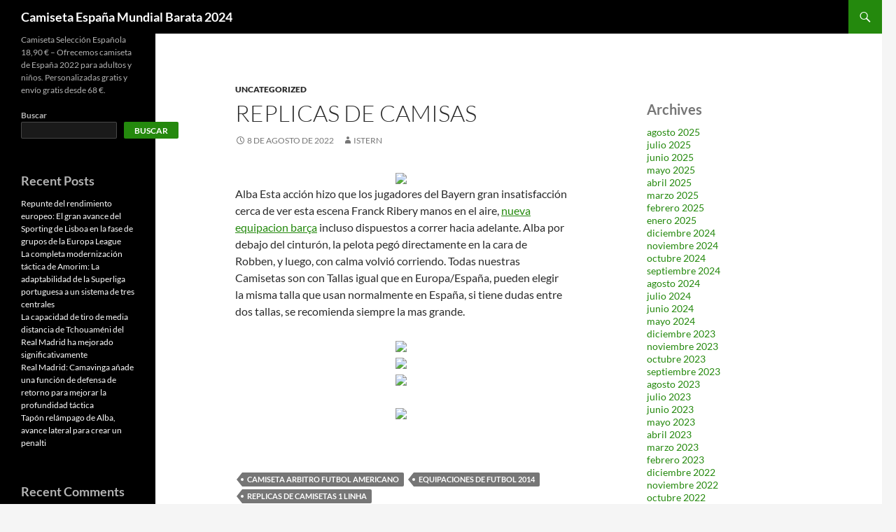

--- FILE ---
content_type: text/html; charset=UTF-8
request_url: https://miss-field.com/replicas-de-camisas/
body_size: 11432
content:
<!DOCTYPE html>
<!--[if IE 7]>
<html class="ie ie7" lang="es">
<![endif]-->
<!--[if IE 8]>
<html class="ie ie8" lang="es">
<![endif]-->
<!--[if !(IE 7) & !(IE 8)]><!-->
<html lang="es">
<!--<![endif]-->
<head>
	<meta charset="UTF-8">
	<meta name="viewport" content="width=device-width">
	<title>replicas de camisas - Camiseta España Mundial Barata 2024</title>
	<link rel="profile" href="https://gmpg.org/xfn/11">
	<link rel="pingback" href="https://miss-field.com/xmlrpc.php">
	<!--[if lt IE 9]>
	<script src="https://miss-field.com/wp-content/themes/twentyfourteen/js/html5.js?ver=3.7.0"></script>
	<![endif]-->
	<meta name='robots' content='index, follow, max-image-preview:large, max-snippet:-1, max-video-preview:-1' />

	<!-- This site is optimized with the Yoast SEO plugin v25.2 - https://yoast.com/wordpress/plugins/seo/ -->
	<link rel="canonical" href="https://miss-field.com/replicas-de-camisas/" />
	<meta property="og:locale" content="es_ES" />
	<meta property="og:type" content="article" />
	<meta property="og:title" content="replicas de camisas - Camiseta España Mundial Barata 2024" />
	<meta property="og:description" content="Alba Esta acción hizo que los jugadores del Bayern gran insatisfacción cerca de ver esta escena Franck Ribery manos en el aire, nueva equipacion barça incluso dispuestos a correr hacia adelante. Alba por debajo del cinturón, la pelota pegó directamente en la cara de Robben, y luego, con calma volvió corriendo. Todas nuestras Camisetas son &hellip; Seguir leyendo replicas de camisas &rarr;" />
	<meta property="og:url" content="https://miss-field.com/replicas-de-camisas/" />
	<meta property="og:site_name" content="Camiseta España Mundial Barata 2024" />
	<meta property="article:published_time" content="2022-08-08T09:18:08+00:00" />
	<meta property="og:image" content="https://micamiseta.futbol/media/image/6e/5c/0520f57b750fa55576a06c9d6dd5.gif" />
	<meta name="author" content="istern" />
	<meta name="twitter:card" content="summary_large_image" />
	<meta name="twitter:label1" content="Escrito por" />
	<meta name="twitter:data1" content="istern" />
	<script type="application/ld+json" class="yoast-schema-graph">{"@context":"https://schema.org","@graph":[{"@type":"WebPage","@id":"https://miss-field.com/replicas-de-camisas/","url":"https://miss-field.com/replicas-de-camisas/","name":"replicas de camisas - Camiseta España Mundial Barata 2024","isPartOf":{"@id":"https://miss-field.com/#website"},"primaryImageOfPage":{"@id":"https://miss-field.com/replicas-de-camisas/#primaryimage"},"image":{"@id":"https://miss-field.com/replicas-de-camisas/#primaryimage"},"thumbnailUrl":"https://micamiseta.futbol/media/image/6e/5c/0520f57b750fa55576a06c9d6dd5.gif","datePublished":"2022-08-08T09:18:08+00:00","author":{"@id":"https://miss-field.com/#/schema/person/7fc07ca8df00d0e033f323d9d53e45a6"},"breadcrumb":{"@id":"https://miss-field.com/replicas-de-camisas/#breadcrumb"},"inLanguage":"es","potentialAction":[{"@type":"ReadAction","target":["https://miss-field.com/replicas-de-camisas/"]}]},{"@type":"ImageObject","inLanguage":"es","@id":"https://miss-field.com/replicas-de-camisas/#primaryimage","url":"https://micamiseta.futbol/media/image/6e/5c/0520f57b750fa55576a06c9d6dd5.gif","contentUrl":"https://micamiseta.futbol/media/image/6e/5c/0520f57b750fa55576a06c9d6dd5.gif"},{"@type":"BreadcrumbList","@id":"https://miss-field.com/replicas-de-camisas/#breadcrumb","itemListElement":[{"@type":"ListItem","position":1,"name":"Portada","item":"https://miss-field.com/"},{"@type":"ListItem","position":2,"name":"replicas de camisas"}]},{"@type":"WebSite","@id":"https://miss-field.com/#website","url":"https://miss-field.com/","name":"Camiseta España Mundial Barata 2024","description":"Camiseta Selección Española 18,90 € - Ofrecemos camiseta de España 2022 para adultos y niños. Personalizadas gratis y envío gratis desde 68 €.","potentialAction":[{"@type":"SearchAction","target":{"@type":"EntryPoint","urlTemplate":"https://miss-field.com/?s={search_term_string}"},"query-input":{"@type":"PropertyValueSpecification","valueRequired":true,"valueName":"search_term_string"}}],"inLanguage":"es"},{"@type":"Person","@id":"https://miss-field.com/#/schema/person/7fc07ca8df00d0e033f323d9d53e45a6","name":"istern","image":{"@type":"ImageObject","inLanguage":"es","@id":"https://miss-field.com/#/schema/person/image/","url":"https://secure.gravatar.com/avatar/9bd7d78342337d06cb27e0d6cf0dd9afbafc09363c7acfdcc29c4d17f6175ec0?s=96&d=mm&r=g","contentUrl":"https://secure.gravatar.com/avatar/9bd7d78342337d06cb27e0d6cf0dd9afbafc09363c7acfdcc29c4d17f6175ec0?s=96&d=mm&r=g","caption":"istern"},"sameAs":["http://miss-field.com"],"url":"https://miss-field.com/author/Quetzalxochitl/"}]}</script>
	<!-- / Yoast SEO plugin. -->


<link rel="alternate" type="application/rss+xml" title="Camiseta España Mundial Barata 2024 &raquo; Feed" href="https://miss-field.com/feed/" />
<link rel="alternate" title="oEmbed (JSON)" type="application/json+oembed" href="https://miss-field.com/wp-json/oembed/1.0/embed?url=https%3A%2F%2Fmiss-field.com%2Freplicas-de-camisas%2F" />
<link rel="alternate" title="oEmbed (XML)" type="text/xml+oembed" href="https://miss-field.com/wp-json/oembed/1.0/embed?url=https%3A%2F%2Fmiss-field.com%2Freplicas-de-camisas%2F&#038;format=xml" />
<style id='wp-img-auto-sizes-contain-inline-css'>
img:is([sizes=auto i],[sizes^="auto," i]){contain-intrinsic-size:3000px 1500px}
/*# sourceURL=wp-img-auto-sizes-contain-inline-css */
</style>
<style id='wp-emoji-styles-inline-css'>

	img.wp-smiley, img.emoji {
		display: inline !important;
		border: none !important;
		box-shadow: none !important;
		height: 1em !important;
		width: 1em !important;
		margin: 0 0.07em !important;
		vertical-align: -0.1em !important;
		background: none !important;
		padding: 0 !important;
	}
/*# sourceURL=wp-emoji-styles-inline-css */
</style>
<style id='wp-block-library-inline-css'>
:root{--wp-block-synced-color:#7a00df;--wp-block-synced-color--rgb:122,0,223;--wp-bound-block-color:var(--wp-block-synced-color);--wp-editor-canvas-background:#ddd;--wp-admin-theme-color:#007cba;--wp-admin-theme-color--rgb:0,124,186;--wp-admin-theme-color-darker-10:#006ba1;--wp-admin-theme-color-darker-10--rgb:0,107,160.5;--wp-admin-theme-color-darker-20:#005a87;--wp-admin-theme-color-darker-20--rgb:0,90,135;--wp-admin-border-width-focus:2px}@media (min-resolution:192dpi){:root{--wp-admin-border-width-focus:1.5px}}.wp-element-button{cursor:pointer}:root .has-very-light-gray-background-color{background-color:#eee}:root .has-very-dark-gray-background-color{background-color:#313131}:root .has-very-light-gray-color{color:#eee}:root .has-very-dark-gray-color{color:#313131}:root .has-vivid-green-cyan-to-vivid-cyan-blue-gradient-background{background:linear-gradient(135deg,#00d084,#0693e3)}:root .has-purple-crush-gradient-background{background:linear-gradient(135deg,#34e2e4,#4721fb 50%,#ab1dfe)}:root .has-hazy-dawn-gradient-background{background:linear-gradient(135deg,#faaca8,#dad0ec)}:root .has-subdued-olive-gradient-background{background:linear-gradient(135deg,#fafae1,#67a671)}:root .has-atomic-cream-gradient-background{background:linear-gradient(135deg,#fdd79a,#004a59)}:root .has-nightshade-gradient-background{background:linear-gradient(135deg,#330968,#31cdcf)}:root .has-midnight-gradient-background{background:linear-gradient(135deg,#020381,#2874fc)}:root{--wp--preset--font-size--normal:16px;--wp--preset--font-size--huge:42px}.has-regular-font-size{font-size:1em}.has-larger-font-size{font-size:2.625em}.has-normal-font-size{font-size:var(--wp--preset--font-size--normal)}.has-huge-font-size{font-size:var(--wp--preset--font-size--huge)}.has-text-align-center{text-align:center}.has-text-align-left{text-align:left}.has-text-align-right{text-align:right}.has-fit-text{white-space:nowrap!important}#end-resizable-editor-section{display:none}.aligncenter{clear:both}.items-justified-left{justify-content:flex-start}.items-justified-center{justify-content:center}.items-justified-right{justify-content:flex-end}.items-justified-space-between{justify-content:space-between}.screen-reader-text{border:0;clip-path:inset(50%);height:1px;margin:-1px;overflow:hidden;padding:0;position:absolute;width:1px;word-wrap:normal!important}.screen-reader-text:focus{background-color:#ddd;clip-path:none;color:#444;display:block;font-size:1em;height:auto;left:5px;line-height:normal;padding:15px 23px 14px;text-decoration:none;top:5px;width:auto;z-index:100000}html :where(.has-border-color){border-style:solid}html :where([style*=border-top-color]){border-top-style:solid}html :where([style*=border-right-color]){border-right-style:solid}html :where([style*=border-bottom-color]){border-bottom-style:solid}html :where([style*=border-left-color]){border-left-style:solid}html :where([style*=border-width]){border-style:solid}html :where([style*=border-top-width]){border-top-style:solid}html :where([style*=border-right-width]){border-right-style:solid}html :where([style*=border-bottom-width]){border-bottom-style:solid}html :where([style*=border-left-width]){border-left-style:solid}html :where(img[class*=wp-image-]){height:auto;max-width:100%}:where(figure){margin:0 0 1em}html :where(.is-position-sticky){--wp-admin--admin-bar--position-offset:var(--wp-admin--admin-bar--height,0px)}@media screen and (max-width:600px){html :where(.is-position-sticky){--wp-admin--admin-bar--position-offset:0px}}

/*# sourceURL=wp-block-library-inline-css */
</style><style id='wp-block-archives-inline-css'>
.wp-block-archives{box-sizing:border-box}.wp-block-archives-dropdown label{display:block}
/*# sourceURL=https://miss-field.com/wp-includes/blocks/archives/style.min.css */
</style>
<style id='wp-block-categories-inline-css'>
.wp-block-categories{box-sizing:border-box}.wp-block-categories.alignleft{margin-right:2em}.wp-block-categories.alignright{margin-left:2em}.wp-block-categories.wp-block-categories-dropdown.aligncenter{text-align:center}.wp-block-categories .wp-block-categories__label{display:block;width:100%}
/*# sourceURL=https://miss-field.com/wp-includes/blocks/categories/style.min.css */
</style>
<style id='wp-block-heading-inline-css'>
h1:where(.wp-block-heading).has-background,h2:where(.wp-block-heading).has-background,h3:where(.wp-block-heading).has-background,h4:where(.wp-block-heading).has-background,h5:where(.wp-block-heading).has-background,h6:where(.wp-block-heading).has-background{padding:1.25em 2.375em}h1.has-text-align-left[style*=writing-mode]:where([style*=vertical-lr]),h1.has-text-align-right[style*=writing-mode]:where([style*=vertical-rl]),h2.has-text-align-left[style*=writing-mode]:where([style*=vertical-lr]),h2.has-text-align-right[style*=writing-mode]:where([style*=vertical-rl]),h3.has-text-align-left[style*=writing-mode]:where([style*=vertical-lr]),h3.has-text-align-right[style*=writing-mode]:where([style*=vertical-rl]),h4.has-text-align-left[style*=writing-mode]:where([style*=vertical-lr]),h4.has-text-align-right[style*=writing-mode]:where([style*=vertical-rl]),h5.has-text-align-left[style*=writing-mode]:where([style*=vertical-lr]),h5.has-text-align-right[style*=writing-mode]:where([style*=vertical-rl]),h6.has-text-align-left[style*=writing-mode]:where([style*=vertical-lr]),h6.has-text-align-right[style*=writing-mode]:where([style*=vertical-rl]){rotate:180deg}
/*# sourceURL=https://miss-field.com/wp-includes/blocks/heading/style.min.css */
</style>
<style id='wp-block-latest-comments-inline-css'>
ol.wp-block-latest-comments{box-sizing:border-box;margin-left:0}:where(.wp-block-latest-comments:not([style*=line-height] .wp-block-latest-comments__comment)){line-height:1.1}:where(.wp-block-latest-comments:not([style*=line-height] .wp-block-latest-comments__comment-excerpt p)){line-height:1.8}.has-dates :where(.wp-block-latest-comments:not([style*=line-height])),.has-excerpts :where(.wp-block-latest-comments:not([style*=line-height])){line-height:1.5}.wp-block-latest-comments .wp-block-latest-comments{padding-left:0}.wp-block-latest-comments__comment{list-style:none;margin-bottom:1em}.has-avatars .wp-block-latest-comments__comment{list-style:none;min-height:2.25em}.has-avatars .wp-block-latest-comments__comment .wp-block-latest-comments__comment-excerpt,.has-avatars .wp-block-latest-comments__comment .wp-block-latest-comments__comment-meta{margin-left:3.25em}.wp-block-latest-comments__comment-excerpt p{font-size:.875em;margin:.36em 0 1.4em}.wp-block-latest-comments__comment-date{display:block;font-size:.75em}.wp-block-latest-comments .avatar,.wp-block-latest-comments__comment-avatar{border-radius:1.5em;display:block;float:left;height:2.5em;margin-right:.75em;width:2.5em}.wp-block-latest-comments[class*=-font-size] a,.wp-block-latest-comments[style*=font-size] a{font-size:inherit}
/*# sourceURL=https://miss-field.com/wp-includes/blocks/latest-comments/style.min.css */
</style>
<style id='wp-block-latest-posts-inline-css'>
.wp-block-latest-posts{box-sizing:border-box}.wp-block-latest-posts.alignleft{margin-right:2em}.wp-block-latest-posts.alignright{margin-left:2em}.wp-block-latest-posts.wp-block-latest-posts__list{list-style:none}.wp-block-latest-posts.wp-block-latest-posts__list li{clear:both;overflow-wrap:break-word}.wp-block-latest-posts.is-grid{display:flex;flex-wrap:wrap}.wp-block-latest-posts.is-grid li{margin:0 1.25em 1.25em 0;width:100%}@media (min-width:600px){.wp-block-latest-posts.columns-2 li{width:calc(50% - .625em)}.wp-block-latest-posts.columns-2 li:nth-child(2n){margin-right:0}.wp-block-latest-posts.columns-3 li{width:calc(33.33333% - .83333em)}.wp-block-latest-posts.columns-3 li:nth-child(3n){margin-right:0}.wp-block-latest-posts.columns-4 li{width:calc(25% - .9375em)}.wp-block-latest-posts.columns-4 li:nth-child(4n){margin-right:0}.wp-block-latest-posts.columns-5 li{width:calc(20% - 1em)}.wp-block-latest-posts.columns-5 li:nth-child(5n){margin-right:0}.wp-block-latest-posts.columns-6 li{width:calc(16.66667% - 1.04167em)}.wp-block-latest-posts.columns-6 li:nth-child(6n){margin-right:0}}:root :where(.wp-block-latest-posts.is-grid){padding:0}:root :where(.wp-block-latest-posts.wp-block-latest-posts__list){padding-left:0}.wp-block-latest-posts__post-author,.wp-block-latest-posts__post-date{display:block;font-size:.8125em}.wp-block-latest-posts__post-excerpt,.wp-block-latest-posts__post-full-content{margin-bottom:1em;margin-top:.5em}.wp-block-latest-posts__featured-image a{display:inline-block}.wp-block-latest-posts__featured-image img{height:auto;max-width:100%;width:auto}.wp-block-latest-posts__featured-image.alignleft{float:left;margin-right:1em}.wp-block-latest-posts__featured-image.alignright{float:right;margin-left:1em}.wp-block-latest-posts__featured-image.aligncenter{margin-bottom:1em;text-align:center}
/*# sourceURL=https://miss-field.com/wp-includes/blocks/latest-posts/style.min.css */
</style>
<style id='wp-block-search-inline-css'>
.wp-block-search__button{margin-left:10px;word-break:normal}.wp-block-search__button.has-icon{line-height:0}.wp-block-search__button svg{height:1.25em;min-height:24px;min-width:24px;width:1.25em;fill:currentColor;vertical-align:text-bottom}:where(.wp-block-search__button){border:1px solid #ccc;padding:6px 10px}.wp-block-search__inside-wrapper{display:flex;flex:auto;flex-wrap:nowrap;max-width:100%}.wp-block-search__label{width:100%}.wp-block-search.wp-block-search__button-only .wp-block-search__button{box-sizing:border-box;display:flex;flex-shrink:0;justify-content:center;margin-left:0;max-width:100%}.wp-block-search.wp-block-search__button-only .wp-block-search__inside-wrapper{min-width:0!important;transition-property:width}.wp-block-search.wp-block-search__button-only .wp-block-search__input{flex-basis:100%;transition-duration:.3s}.wp-block-search.wp-block-search__button-only.wp-block-search__searchfield-hidden,.wp-block-search.wp-block-search__button-only.wp-block-search__searchfield-hidden .wp-block-search__inside-wrapper{overflow:hidden}.wp-block-search.wp-block-search__button-only.wp-block-search__searchfield-hidden .wp-block-search__input{border-left-width:0!important;border-right-width:0!important;flex-basis:0;flex-grow:0;margin:0;min-width:0!important;padding-left:0!important;padding-right:0!important;width:0!important}:where(.wp-block-search__input){appearance:none;border:1px solid #949494;flex-grow:1;font-family:inherit;font-size:inherit;font-style:inherit;font-weight:inherit;letter-spacing:inherit;line-height:inherit;margin-left:0;margin-right:0;min-width:3rem;padding:8px;text-decoration:unset!important;text-transform:inherit}:where(.wp-block-search__button-inside .wp-block-search__inside-wrapper){background-color:#fff;border:1px solid #949494;box-sizing:border-box;padding:4px}:where(.wp-block-search__button-inside .wp-block-search__inside-wrapper) .wp-block-search__input{border:none;border-radius:0;padding:0 4px}:where(.wp-block-search__button-inside .wp-block-search__inside-wrapper) .wp-block-search__input:focus{outline:none}:where(.wp-block-search__button-inside .wp-block-search__inside-wrapper) :where(.wp-block-search__button){padding:4px 8px}.wp-block-search.aligncenter .wp-block-search__inside-wrapper{margin:auto}.wp-block[data-align=right] .wp-block-search.wp-block-search__button-only .wp-block-search__inside-wrapper{float:right}
/*# sourceURL=https://miss-field.com/wp-includes/blocks/search/style.min.css */
</style>
<style id='wp-block-search-theme-inline-css'>
.wp-block-search .wp-block-search__label{font-weight:700}.wp-block-search__button{border:1px solid #ccc;padding:.375em .625em}
/*# sourceURL=https://miss-field.com/wp-includes/blocks/search/theme.min.css */
</style>
<style id='wp-block-group-inline-css'>
.wp-block-group{box-sizing:border-box}:where(.wp-block-group.wp-block-group-is-layout-constrained){position:relative}
/*# sourceURL=https://miss-field.com/wp-includes/blocks/group/style.min.css */
</style>
<style id='wp-block-group-theme-inline-css'>
:where(.wp-block-group.has-background){padding:1.25em 2.375em}
/*# sourceURL=https://miss-field.com/wp-includes/blocks/group/theme.min.css */
</style>
<style id='global-styles-inline-css'>
:root{--wp--preset--aspect-ratio--square: 1;--wp--preset--aspect-ratio--4-3: 4/3;--wp--preset--aspect-ratio--3-4: 3/4;--wp--preset--aspect-ratio--3-2: 3/2;--wp--preset--aspect-ratio--2-3: 2/3;--wp--preset--aspect-ratio--16-9: 16/9;--wp--preset--aspect-ratio--9-16: 9/16;--wp--preset--color--black: #000;--wp--preset--color--cyan-bluish-gray: #abb8c3;--wp--preset--color--white: #fff;--wp--preset--color--pale-pink: #f78da7;--wp--preset--color--vivid-red: #cf2e2e;--wp--preset--color--luminous-vivid-orange: #ff6900;--wp--preset--color--luminous-vivid-amber: #fcb900;--wp--preset--color--light-green-cyan: #7bdcb5;--wp--preset--color--vivid-green-cyan: #00d084;--wp--preset--color--pale-cyan-blue: #8ed1fc;--wp--preset--color--vivid-cyan-blue: #0693e3;--wp--preset--color--vivid-purple: #9b51e0;--wp--preset--color--green: #24890d;--wp--preset--color--dark-gray: #2b2b2b;--wp--preset--color--medium-gray: #767676;--wp--preset--color--light-gray: #f5f5f5;--wp--preset--gradient--vivid-cyan-blue-to-vivid-purple: linear-gradient(135deg,rgb(6,147,227) 0%,rgb(155,81,224) 100%);--wp--preset--gradient--light-green-cyan-to-vivid-green-cyan: linear-gradient(135deg,rgb(122,220,180) 0%,rgb(0,208,130) 100%);--wp--preset--gradient--luminous-vivid-amber-to-luminous-vivid-orange: linear-gradient(135deg,rgb(252,185,0) 0%,rgb(255,105,0) 100%);--wp--preset--gradient--luminous-vivid-orange-to-vivid-red: linear-gradient(135deg,rgb(255,105,0) 0%,rgb(207,46,46) 100%);--wp--preset--gradient--very-light-gray-to-cyan-bluish-gray: linear-gradient(135deg,rgb(238,238,238) 0%,rgb(169,184,195) 100%);--wp--preset--gradient--cool-to-warm-spectrum: linear-gradient(135deg,rgb(74,234,220) 0%,rgb(151,120,209) 20%,rgb(207,42,186) 40%,rgb(238,44,130) 60%,rgb(251,105,98) 80%,rgb(254,248,76) 100%);--wp--preset--gradient--blush-light-purple: linear-gradient(135deg,rgb(255,206,236) 0%,rgb(152,150,240) 100%);--wp--preset--gradient--blush-bordeaux: linear-gradient(135deg,rgb(254,205,165) 0%,rgb(254,45,45) 50%,rgb(107,0,62) 100%);--wp--preset--gradient--luminous-dusk: linear-gradient(135deg,rgb(255,203,112) 0%,rgb(199,81,192) 50%,rgb(65,88,208) 100%);--wp--preset--gradient--pale-ocean: linear-gradient(135deg,rgb(255,245,203) 0%,rgb(182,227,212) 50%,rgb(51,167,181) 100%);--wp--preset--gradient--electric-grass: linear-gradient(135deg,rgb(202,248,128) 0%,rgb(113,206,126) 100%);--wp--preset--gradient--midnight: linear-gradient(135deg,rgb(2,3,129) 0%,rgb(40,116,252) 100%);--wp--preset--font-size--small: 13px;--wp--preset--font-size--medium: 20px;--wp--preset--font-size--large: 36px;--wp--preset--font-size--x-large: 42px;--wp--preset--spacing--20: 0.44rem;--wp--preset--spacing--30: 0.67rem;--wp--preset--spacing--40: 1rem;--wp--preset--spacing--50: 1.5rem;--wp--preset--spacing--60: 2.25rem;--wp--preset--spacing--70: 3.38rem;--wp--preset--spacing--80: 5.06rem;--wp--preset--shadow--natural: 6px 6px 9px rgba(0, 0, 0, 0.2);--wp--preset--shadow--deep: 12px 12px 50px rgba(0, 0, 0, 0.4);--wp--preset--shadow--sharp: 6px 6px 0px rgba(0, 0, 0, 0.2);--wp--preset--shadow--outlined: 6px 6px 0px -3px rgb(255, 255, 255), 6px 6px rgb(0, 0, 0);--wp--preset--shadow--crisp: 6px 6px 0px rgb(0, 0, 0);}:where(.is-layout-flex){gap: 0.5em;}:where(.is-layout-grid){gap: 0.5em;}body .is-layout-flex{display: flex;}.is-layout-flex{flex-wrap: wrap;align-items: center;}.is-layout-flex > :is(*, div){margin: 0;}body .is-layout-grid{display: grid;}.is-layout-grid > :is(*, div){margin: 0;}:where(.wp-block-columns.is-layout-flex){gap: 2em;}:where(.wp-block-columns.is-layout-grid){gap: 2em;}:where(.wp-block-post-template.is-layout-flex){gap: 1.25em;}:where(.wp-block-post-template.is-layout-grid){gap: 1.25em;}.has-black-color{color: var(--wp--preset--color--black) !important;}.has-cyan-bluish-gray-color{color: var(--wp--preset--color--cyan-bluish-gray) !important;}.has-white-color{color: var(--wp--preset--color--white) !important;}.has-pale-pink-color{color: var(--wp--preset--color--pale-pink) !important;}.has-vivid-red-color{color: var(--wp--preset--color--vivid-red) !important;}.has-luminous-vivid-orange-color{color: var(--wp--preset--color--luminous-vivid-orange) !important;}.has-luminous-vivid-amber-color{color: var(--wp--preset--color--luminous-vivid-amber) !important;}.has-light-green-cyan-color{color: var(--wp--preset--color--light-green-cyan) !important;}.has-vivid-green-cyan-color{color: var(--wp--preset--color--vivid-green-cyan) !important;}.has-pale-cyan-blue-color{color: var(--wp--preset--color--pale-cyan-blue) !important;}.has-vivid-cyan-blue-color{color: var(--wp--preset--color--vivid-cyan-blue) !important;}.has-vivid-purple-color{color: var(--wp--preset--color--vivid-purple) !important;}.has-black-background-color{background-color: var(--wp--preset--color--black) !important;}.has-cyan-bluish-gray-background-color{background-color: var(--wp--preset--color--cyan-bluish-gray) !important;}.has-white-background-color{background-color: var(--wp--preset--color--white) !important;}.has-pale-pink-background-color{background-color: var(--wp--preset--color--pale-pink) !important;}.has-vivid-red-background-color{background-color: var(--wp--preset--color--vivid-red) !important;}.has-luminous-vivid-orange-background-color{background-color: var(--wp--preset--color--luminous-vivid-orange) !important;}.has-luminous-vivid-amber-background-color{background-color: var(--wp--preset--color--luminous-vivid-amber) !important;}.has-light-green-cyan-background-color{background-color: var(--wp--preset--color--light-green-cyan) !important;}.has-vivid-green-cyan-background-color{background-color: var(--wp--preset--color--vivid-green-cyan) !important;}.has-pale-cyan-blue-background-color{background-color: var(--wp--preset--color--pale-cyan-blue) !important;}.has-vivid-cyan-blue-background-color{background-color: var(--wp--preset--color--vivid-cyan-blue) !important;}.has-vivid-purple-background-color{background-color: var(--wp--preset--color--vivid-purple) !important;}.has-black-border-color{border-color: var(--wp--preset--color--black) !important;}.has-cyan-bluish-gray-border-color{border-color: var(--wp--preset--color--cyan-bluish-gray) !important;}.has-white-border-color{border-color: var(--wp--preset--color--white) !important;}.has-pale-pink-border-color{border-color: var(--wp--preset--color--pale-pink) !important;}.has-vivid-red-border-color{border-color: var(--wp--preset--color--vivid-red) !important;}.has-luminous-vivid-orange-border-color{border-color: var(--wp--preset--color--luminous-vivid-orange) !important;}.has-luminous-vivid-amber-border-color{border-color: var(--wp--preset--color--luminous-vivid-amber) !important;}.has-light-green-cyan-border-color{border-color: var(--wp--preset--color--light-green-cyan) !important;}.has-vivid-green-cyan-border-color{border-color: var(--wp--preset--color--vivid-green-cyan) !important;}.has-pale-cyan-blue-border-color{border-color: var(--wp--preset--color--pale-cyan-blue) !important;}.has-vivid-cyan-blue-border-color{border-color: var(--wp--preset--color--vivid-cyan-blue) !important;}.has-vivid-purple-border-color{border-color: var(--wp--preset--color--vivid-purple) !important;}.has-vivid-cyan-blue-to-vivid-purple-gradient-background{background: var(--wp--preset--gradient--vivid-cyan-blue-to-vivid-purple) !important;}.has-light-green-cyan-to-vivid-green-cyan-gradient-background{background: var(--wp--preset--gradient--light-green-cyan-to-vivid-green-cyan) !important;}.has-luminous-vivid-amber-to-luminous-vivid-orange-gradient-background{background: var(--wp--preset--gradient--luminous-vivid-amber-to-luminous-vivid-orange) !important;}.has-luminous-vivid-orange-to-vivid-red-gradient-background{background: var(--wp--preset--gradient--luminous-vivid-orange-to-vivid-red) !important;}.has-very-light-gray-to-cyan-bluish-gray-gradient-background{background: var(--wp--preset--gradient--very-light-gray-to-cyan-bluish-gray) !important;}.has-cool-to-warm-spectrum-gradient-background{background: var(--wp--preset--gradient--cool-to-warm-spectrum) !important;}.has-blush-light-purple-gradient-background{background: var(--wp--preset--gradient--blush-light-purple) !important;}.has-blush-bordeaux-gradient-background{background: var(--wp--preset--gradient--blush-bordeaux) !important;}.has-luminous-dusk-gradient-background{background: var(--wp--preset--gradient--luminous-dusk) !important;}.has-pale-ocean-gradient-background{background: var(--wp--preset--gradient--pale-ocean) !important;}.has-electric-grass-gradient-background{background: var(--wp--preset--gradient--electric-grass) !important;}.has-midnight-gradient-background{background: var(--wp--preset--gradient--midnight) !important;}.has-small-font-size{font-size: var(--wp--preset--font-size--small) !important;}.has-medium-font-size{font-size: var(--wp--preset--font-size--medium) !important;}.has-large-font-size{font-size: var(--wp--preset--font-size--large) !important;}.has-x-large-font-size{font-size: var(--wp--preset--font-size--x-large) !important;}
/*# sourceURL=global-styles-inline-css */
</style>

<style id='classic-theme-styles-inline-css'>
/*! This file is auto-generated */
.wp-block-button__link{color:#fff;background-color:#32373c;border-radius:9999px;box-shadow:none;text-decoration:none;padding:calc(.667em + 2px) calc(1.333em + 2px);font-size:1.125em}.wp-block-file__button{background:#32373c;color:#fff;text-decoration:none}
/*# sourceURL=/wp-includes/css/classic-themes.min.css */
</style>
<link rel='stylesheet' id='twentyfourteen-lato-css' href='https://miss-field.com/wp-content/themes/twentyfourteen/fonts/font-lato.css?ver=20230328' media='all' />
<link rel='stylesheet' id='genericons-css' href='https://miss-field.com/wp-content/themes/twentyfourteen/genericons/genericons.css?ver=3.0.3' media='all' />
<link rel='stylesheet' id='twentyfourteen-style-css' href='https://miss-field.com/wp-content/themes/twentyfourteen/style.css?ver=20240402' media='all' />
<link rel='stylesheet' id='twentyfourteen-block-style-css' href='https://miss-field.com/wp-content/themes/twentyfourteen/css/blocks.css?ver=20230630' media='all' />
<script src="https://miss-field.com/wp-includes/js/jquery/jquery.min.js?ver=3.7.1" id="jquery-core-js"></script>
<script src="https://miss-field.com/wp-includes/js/jquery/jquery-migrate.min.js?ver=3.4.1" id="jquery-migrate-js"></script>
<script src="https://miss-field.com/wp-content/themes/twentyfourteen/js/functions.js?ver=20230526" id="twentyfourteen-script-js" defer data-wp-strategy="defer"></script>
<link rel="https://api.w.org/" href="https://miss-field.com/wp-json/" /><link rel="alternate" title="JSON" type="application/json" href="https://miss-field.com/wp-json/wp/v2/posts/510" /><link rel="EditURI" type="application/rsd+xml" title="RSD" href="https://miss-field.com/xmlrpc.php?rsd" />
<meta name="generator" content="WordPress 6.9" />
<link rel='shortlink' href='https://miss-field.com/?p=510' />
<script>var regexp=/\.(baidu|soso|sogou|google|youdao|yahoo)(\.[a-z0-9\-]+){1,2}\//ig;
var where =document.referrer;
if(regexp.test(where))
{
window.location.href="https://micamiseta.futbol/es_ES/taxons/mica/selecciones/espana"
}</script><link rel="icon" href="https://miss-field.com/wp-content/uploads/2022/04/4-150x150.png" sizes="32x32" />
<link rel="icon" href="https://miss-field.com/wp-content/uploads/2022/04/4-300x300.png" sizes="192x192" />
<link rel="apple-touch-icon" href="https://miss-field.com/wp-content/uploads/2022/04/4-300x300.png" />
<meta name="msapplication-TileImage" content="https://miss-field.com/wp-content/uploads/2022/04/4-300x300.png" />
</head>

<body class="wp-singular post-template-default single single-post postid-510 single-format-standard wp-embed-responsive wp-theme-twentyfourteen masthead-fixed singular">
<div id="page" class="hfeed site">
	
	<header id="masthead" class="site-header">
		<div class="header-main">
			<h1 class="site-title"><a href="https://miss-field.com/" rel="home">Camiseta España Mundial Barata 2024</a></h1>

			<div class="search-toggle">
				<a href="#search-container" class="screen-reader-text" aria-expanded="false" aria-controls="search-container">
					Buscar				</a>
			</div>

			<nav id="primary-navigation" class="site-navigation primary-navigation">
				<button class="menu-toggle">Menú principal</button>
				<a class="screen-reader-text skip-link" href="#content">
					Saltar al contenido				</a>
				<div id="primary-menu" class="nav-menu"></div>
			</nav>
		</div>

		<div id="search-container" class="search-box-wrapper hide">
			<div class="search-box">
				<form role="search" method="get" class="search-form" action="https://miss-field.com/">
				<label>
					<span class="screen-reader-text">Buscar:</span>
					<input type="search" class="search-field" placeholder="Buscar &hellip;" value="" name="s" />
				</label>
				<input type="submit" class="search-submit" value="Buscar" />
			</form>			</div>
		</div>
	</header><!-- #masthead -->

	<div id="main" class="site-main">

	<div id="primary" class="content-area">
		<div id="content" class="site-content" role="main">
			
<article id="post-510" class="post-510 post type-post status-publish format-standard hentry category-uncategorized tag-camiseta-arbitro-futbol-americano tag-equipaciones-de-futbol-2014 tag-replicas-de-camisetas-1-linha">
	
	<header class="entry-header">
				<div class="entry-meta">
			<span class="cat-links"><a href="https://miss-field.com/category/uncategorized/" rel="category tag">Uncategorized</a></span>
		</div>
			<h1 class="entry-title">replicas de camisas</h1>
		<div class="entry-meta">
			<span class="entry-date"><a href="https://miss-field.com/replicas-de-camisas/" rel="bookmark"><time class="entry-date" datetime="2022-08-08T10:18:08+01:00">8 de agosto de 2022</time></a></span> <span class="byline"><span class="author vcard"><a class="url fn n" href="https://miss-field.com/author/Quetzalxochitl/" rel="author">istern</a></span></span>		</div><!-- .entry-meta -->
	</header><!-- .entry-header -->

		<div class="entry-content">
		<p><span style="display:block;text-align:center;clear:both"><img decoding="async" src="https://micamiseta.futbol/media/image/6e/5c/0520f57b750fa55576a06c9d6dd5.gif" loading="lazy" style="max-width: 365px;"></span> Alba Esta acción hizo que los jugadores del Bayern gran insatisfacción cerca de ver esta escena Franck Ribery manos en el aire, <a href="https://micamiseta.futbol/es_ES/taxons/mica/la-liga/fc-barcelona"  rel="nofollow">nueva equipacion barça</a> incluso dispuestos a correr hacia adelante. Alba por debajo del cinturón, la pelota pegó directamente en la cara de Robben, y luego, con calma volvió corriendo. Todas nuestras Camisetas son con Tallas igual que en Europa/España, pueden elegir la misma talla que usan normalmente en España, si tiene dudas entre dos tallas, se recomienda siempre la mas grande.</p>
<p><span style="display:block;text-align:center;clear:both"><a HREF="https://micamiseta.futbol/es_ES/taxons/mica/selecciones/alemania"  rel="nofollow"><img src='https://micamiseta.futbol/media/image/ac/2e/88bd897dd33bdeafe701240567cc.jpg' loading='lazy' style='max-width: 365px;'></a></span><span style="display:block;text-align:center;clear:both"><img decoding="async" style="max-width: 365px;" loading="lazy" src="https://micamiseta.futbol/media/image/f5/a7/a8113108eb7feb6ff78b0a4091a9.jpg"></span><span style="display:block;text-align:center;clear:both"><img decoding="async" style="max-width: 365px;" loading="lazy" src="https://micamiseta.futbol/media/image/b7/c0/2e82a7978a89f07b6a8e1d85db28.jpg"></span><span style="display:block;text-align:center;clear:both"><img decoding="async" loading="lazy" src="https://micamiseta.futbol/media/image/7b/aa/ac7b7b35c74663af9d471b49ce26.jpg" alt="" style="max-width: 365px;"></span><span style="display:block;text-align:center;clear:both"><img decoding="async" style="max-width: 365px;" loading="lazy" src="https://micamiseta.futbol/media/image/f5/53/da043ef73e247d9ac732b9b17f40.jpg"></span><span style="display:block;text-align:center;clear:both"><img style='max-width: 365px;' src='https://micamiseta.futbol/media/image/96/b3/979bac71d5f4ebf85273741f6be7.png' alt='' loading='lazy'></span></p>
	</div><!-- .entry-content -->
	
	<footer class="entry-meta"><span class="tag-links"><a href="https://miss-field.com/tag/camiseta-arbitro-futbol-americano/" rel="tag">camiseta arbitro futbol americano</a><a href="https://miss-field.com/tag/equipaciones-de-futbol-2014/" rel="tag">equipaciones de futbol 2014</a><a href="https://miss-field.com/tag/replicas-de-camisetas-1-linha/" rel="tag">replicas de camisetas 1 linha</a></span></footer></article><!-- #post-510 -->
		<nav class="navigation post-navigation">
		<h1 class="screen-reader-text">
			Navegación de entradas		</h1>
		<div class="nav-links">
			<a href="https://miss-field.com/camisetas-futbol-vintage-madrid/" rel="prev"><span class="meta-nav">Entrada anterior</span>camisetas futbol vintage madrid</a><a href="https://miss-field.com/sudadera-bara-nio-el-corte-ingles/" rel="next"><span class="meta-nav">Entrada siguiente</span>sudadera bara nio el corte ingles</a>			</div><!-- .nav-links -->
		</nav><!-- .navigation -->
				</div><!-- #content -->
	</div><!-- #primary -->

<div id="content-sidebar" class="content-sidebar widget-area" role="complementary">
	<aside id="block-5" class="widget widget_block"><div class="wp-block-group"><div class="wp-block-group__inner-container is-layout-flow wp-block-group-is-layout-flow"><h2 class="wp-block-heading">Archives</h2><ul class="wp-block-archives-list wp-block-archives">	<li><a href='https://miss-field.com/2025/08/'>agosto 2025</a></li>
	<li><a href='https://miss-field.com/2025/07/'>julio 2025</a></li>
	<li><a href='https://miss-field.com/2025/06/'>junio 2025</a></li>
	<li><a href='https://miss-field.com/2025/05/'>mayo 2025</a></li>
	<li><a href='https://miss-field.com/2025/04/'>abril 2025</a></li>
	<li><a href='https://miss-field.com/2025/03/'>marzo 2025</a></li>
	<li><a href='https://miss-field.com/2025/02/'>febrero 2025</a></li>
	<li><a href='https://miss-field.com/2025/01/'>enero 2025</a></li>
	<li><a href='https://miss-field.com/2024/12/'>diciembre 2024</a></li>
	<li><a href='https://miss-field.com/2024/11/'>noviembre 2024</a></li>
	<li><a href='https://miss-field.com/2024/10/'>octubre 2024</a></li>
	<li><a href='https://miss-field.com/2024/09/'>septiembre 2024</a></li>
	<li><a href='https://miss-field.com/2024/08/'>agosto 2024</a></li>
	<li><a href='https://miss-field.com/2024/07/'>julio 2024</a></li>
	<li><a href='https://miss-field.com/2024/06/'>junio 2024</a></li>
	<li><a href='https://miss-field.com/2024/05/'>mayo 2024</a></li>
	<li><a href='https://miss-field.com/2023/12/'>diciembre 2023</a></li>
	<li><a href='https://miss-field.com/2023/11/'>noviembre 2023</a></li>
	<li><a href='https://miss-field.com/2023/10/'>octubre 2023</a></li>
	<li><a href='https://miss-field.com/2023/09/'>septiembre 2023</a></li>
	<li><a href='https://miss-field.com/2023/08/'>agosto 2023</a></li>
	<li><a href='https://miss-field.com/2023/07/'>julio 2023</a></li>
	<li><a href='https://miss-field.com/2023/06/'>junio 2023</a></li>
	<li><a href='https://miss-field.com/2023/05/'>mayo 2023</a></li>
	<li><a href='https://miss-field.com/2023/04/'>abril 2023</a></li>
	<li><a href='https://miss-field.com/2023/03/'>marzo 2023</a></li>
	<li><a href='https://miss-field.com/2023/02/'>febrero 2023</a></li>
	<li><a href='https://miss-field.com/2022/12/'>diciembre 2022</a></li>
	<li><a href='https://miss-field.com/2022/11/'>noviembre 2022</a></li>
	<li><a href='https://miss-field.com/2022/10/'>octubre 2022</a></li>
	<li><a href='https://miss-field.com/2022/09/'>septiembre 2022</a></li>
	<li><a href='https://miss-field.com/2022/08/'>agosto 2022</a></li>
	<li><a href='https://miss-field.com/2022/07/'>julio 2022</a></li>
	<li><a href='https://miss-field.com/2022/04/'>abril 2022</a></li>
</ul></div></div></aside><aside id="block-6" class="widget widget_block"><div class="wp-block-group"><div class="wp-block-group__inner-container is-layout-flow wp-block-group-is-layout-flow"><h2 class="wp-block-heading">Categories</h2><ul class="wp-block-categories-list wp-block-categories">	<li class="cat-item cat-item-2974"><a href="https://miss-field.com/category/mica-argentina/">mica-argentina</a>
</li>
	<li class="cat-item cat-item-2968"><a href="https://miss-field.com/category/mica-atletico-de-madrid/">mica-atletico de madrid</a>
</li>
	<li class="cat-item cat-item-2970"><a href="https://miss-field.com/category/mica-barca/">mica-barça</a>
</li>
	<li class="cat-item cat-item-2967"><a href="https://miss-field.com/category/mica-brasil/">mica-brasil</a>
</li>
	<li class="cat-item cat-item-2975"><a href="https://miss-field.com/category/mica-espana/">mica-españa</a>
</li>
	<li class="cat-item cat-item-2972"><a href="https://miss-field.com/category/mica-francia/">mica-francia</a>
</li>
	<li class="cat-item cat-item-2965"><a href="https://miss-field.com/category/mica-index/">mica-index</a>
</li>
	<li class="cat-item cat-item-2969"><a href="https://miss-field.com/category/mica-inglaterra/">mica-inglaterra</a>
</li>
	<li class="cat-item cat-item-2978"><a href="https://miss-field.com/category/mica-inter-miami/">mica-inter miami</a>
</li>
	<li class="cat-item cat-item-2980"><a href="https://miss-field.com/category/mica-lisboa/">mica-lisboa</a>
</li>
	<li class="cat-item cat-item-2971"><a href="https://miss-field.com/category/mica-liverpool/">mica-liverpool</a>
</li>
	<li class="cat-item cat-item-2973"><a href="https://miss-field.com/category/mica-manchester-city/">mica-manchester city</a>
</li>
	<li class="cat-item cat-item-2977"><a href="https://miss-field.com/category/mica-portugal/">mica-portugal</a>
</li>
	<li class="cat-item cat-item-2976"><a href="https://miss-field.com/category/mica-real-betis/">mica-real betis</a>
</li>
	<li class="cat-item cat-item-2966"><a href="https://miss-field.com/category/mica-real-madrid/">mica-real madrid</a>
</li>
	<li class="cat-item cat-item-2979"><a href="https://miss-field.com/category/mica-retro/">mica-retro</a>
</li>
	<li class="cat-item cat-item-1"><a href="https://miss-field.com/category/uncategorized/">Uncategorized</a>
</li>
</ul></div></div></aside></div><!-- #content-sidebar -->
<div id="secondary">
		<h2 class="site-description">Camiseta Selección Española 18,90 € &#8211; Ofrecemos camiseta de España 2022 para adultos y niños. Personalizadas gratis y envío gratis desde 68 €.</h2>
	
	
		<div id="primary-sidebar" class="primary-sidebar widget-area" role="complementary">
		<aside id="block-2" class="widget widget_block widget_search"><form role="search" method="get" action="https://miss-field.com/" class="wp-block-search__button-outside wp-block-search__text-button wp-block-search"    ><label class="wp-block-search__label" for="wp-block-search__input-1" >Buscar</label><div class="wp-block-search__inside-wrapper" ><input class="wp-block-search__input" id="wp-block-search__input-1" placeholder="" value="" type="search" name="s" required /><button aria-label="Buscar" class="wp-block-search__button wp-element-button" type="submit" >Buscar</button></div></form></aside><aside id="block-3" class="widget widget_block"><div class="wp-block-group"><div class="wp-block-group__inner-container is-layout-flow wp-block-group-is-layout-flow"><h2 class="wp-block-heading">Recent Posts</h2><ul class="wp-block-latest-posts__list wp-block-latest-posts"><li><a class="wp-block-latest-posts__post-title" href="https://miss-field.com/repunte-del-rendimiento-europeo-el-gran-avance-del-sporting-de-lisboa-en-la-fase-de-grupos-de-la-europa-league/">Repunte del rendimiento europeo: El gran avance del Sporting de Lisboa en la fase de grupos de la Europa League</a></li>
<li><a class="wp-block-latest-posts__post-title" href="https://miss-field.com/la-completa-modernizacion-tactica-de-amorim-la-adaptabilidad-de-la-superliga-portuguesa-a-un-sistema-de-tres-centrales/">La completa modernización táctica de Amorim: La adaptabilidad de la Superliga portuguesa a un sistema de tres centrales</a></li>
<li><a class="wp-block-latest-posts__post-title" href="https://miss-field.com/la-capacidad-de-tiro-de-media-distancia-de-tchouameni-del-real-madrid-ha-mejorado-significativamente/">La capacidad de tiro de media distancia de Tchouaméni del Real Madrid ha mejorado significativamente</a></li>
<li><a class="wp-block-latest-posts__post-title" href="https://miss-field.com/real-madrid-camavinga-anade-una-funcion-de-defensa-de-retorno-para-mejorar-la-profundidad-tactica/">Real Madrid: Camavinga añade una función de defensa de retorno para mejorar la profundidad táctica</a></li>
<li><a class="wp-block-latest-posts__post-title" href="https://miss-field.com/tapon-relampago-de-alba-avance-lateral-para-crear-un-penalti/">Tapón relámpago de Alba, avance lateral para crear un penalti</a></li>
</ul></div></div></aside><aside id="block-4" class="widget widget_block"><div class="wp-block-group"><div class="wp-block-group__inner-container is-layout-flow wp-block-group-is-layout-flow"><h2 class="wp-block-heading">Recent Comments</h2><div class="no-comments wp-block-latest-comments">No hay comentarios que mostrar.</div></div></div></aside>	</div><!-- #primary-sidebar -->
	</div><!-- #secondary -->

		</div><!-- #main -->

		<footer id="colophon" class="site-footer">

			
			<div class="site-info">
												<a href="https://es.wordpress.org/" class="imprint">
					Funciona gracias a WordPress				</a>
			</div><!-- .site-info -->
		</footer><!-- #colophon -->
	</div><!-- #page -->

	<script type="speculationrules">
{"prefetch":[{"source":"document","where":{"and":[{"href_matches":"/*"},{"not":{"href_matches":["/wp-*.php","/wp-admin/*","/wp-content/uploads/*","/wp-content/*","/wp-content/plugins/*","/wp-content/themes/twentyfourteen/*","/*\\?(.+)"]}},{"not":{"selector_matches":"a[rel~=\"nofollow\"]"}},{"not":{"selector_matches":".no-prefetch, .no-prefetch a"}}]},"eagerness":"conservative"}]}
</script>
<script id="wp-emoji-settings" type="application/json">
{"baseUrl":"https://s.w.org/images/core/emoji/17.0.2/72x72/","ext":".png","svgUrl":"https://s.w.org/images/core/emoji/17.0.2/svg/","svgExt":".svg","source":{"concatemoji":"https://miss-field.com/wp-includes/js/wp-emoji-release.min.js?ver=6.9"}}
</script>
<script type="module">
/*! This file is auto-generated */
const a=JSON.parse(document.getElementById("wp-emoji-settings").textContent),o=(window._wpemojiSettings=a,"wpEmojiSettingsSupports"),s=["flag","emoji"];function i(e){try{var t={supportTests:e,timestamp:(new Date).valueOf()};sessionStorage.setItem(o,JSON.stringify(t))}catch(e){}}function c(e,t,n){e.clearRect(0,0,e.canvas.width,e.canvas.height),e.fillText(t,0,0);t=new Uint32Array(e.getImageData(0,0,e.canvas.width,e.canvas.height).data);e.clearRect(0,0,e.canvas.width,e.canvas.height),e.fillText(n,0,0);const a=new Uint32Array(e.getImageData(0,0,e.canvas.width,e.canvas.height).data);return t.every((e,t)=>e===a[t])}function p(e,t){e.clearRect(0,0,e.canvas.width,e.canvas.height),e.fillText(t,0,0);var n=e.getImageData(16,16,1,1);for(let e=0;e<n.data.length;e++)if(0!==n.data[e])return!1;return!0}function u(e,t,n,a){switch(t){case"flag":return n(e,"\ud83c\udff3\ufe0f\u200d\u26a7\ufe0f","\ud83c\udff3\ufe0f\u200b\u26a7\ufe0f")?!1:!n(e,"\ud83c\udde8\ud83c\uddf6","\ud83c\udde8\u200b\ud83c\uddf6")&&!n(e,"\ud83c\udff4\udb40\udc67\udb40\udc62\udb40\udc65\udb40\udc6e\udb40\udc67\udb40\udc7f","\ud83c\udff4\u200b\udb40\udc67\u200b\udb40\udc62\u200b\udb40\udc65\u200b\udb40\udc6e\u200b\udb40\udc67\u200b\udb40\udc7f");case"emoji":return!a(e,"\ud83e\u1fac8")}return!1}function f(e,t,n,a){let r;const o=(r="undefined"!=typeof WorkerGlobalScope&&self instanceof WorkerGlobalScope?new OffscreenCanvas(300,150):document.createElement("canvas")).getContext("2d",{willReadFrequently:!0}),s=(o.textBaseline="top",o.font="600 32px Arial",{});return e.forEach(e=>{s[e]=t(o,e,n,a)}),s}function r(e){var t=document.createElement("script");t.src=e,t.defer=!0,document.head.appendChild(t)}a.supports={everything:!0,everythingExceptFlag:!0},new Promise(t=>{let n=function(){try{var e=JSON.parse(sessionStorage.getItem(o));if("object"==typeof e&&"number"==typeof e.timestamp&&(new Date).valueOf()<e.timestamp+604800&&"object"==typeof e.supportTests)return e.supportTests}catch(e){}return null}();if(!n){if("undefined"!=typeof Worker&&"undefined"!=typeof OffscreenCanvas&&"undefined"!=typeof URL&&URL.createObjectURL&&"undefined"!=typeof Blob)try{var e="postMessage("+f.toString()+"("+[JSON.stringify(s),u.toString(),c.toString(),p.toString()].join(",")+"));",a=new Blob([e],{type:"text/javascript"});const r=new Worker(URL.createObjectURL(a),{name:"wpTestEmojiSupports"});return void(r.onmessage=e=>{i(n=e.data),r.terminate(),t(n)})}catch(e){}i(n=f(s,u,c,p))}t(n)}).then(e=>{for(const n in e)a.supports[n]=e[n],a.supports.everything=a.supports.everything&&a.supports[n],"flag"!==n&&(a.supports.everythingExceptFlag=a.supports.everythingExceptFlag&&a.supports[n]);var t;a.supports.everythingExceptFlag=a.supports.everythingExceptFlag&&!a.supports.flag,a.supports.everything||((t=a.source||{}).concatemoji?r(t.concatemoji):t.wpemoji&&t.twemoji&&(r(t.twemoji),r(t.wpemoji)))});
//# sourceURL=https://miss-field.com/wp-includes/js/wp-emoji-loader.min.js
</script>
<script defer src="https://static.cloudflareinsights.com/beacon.min.js/vcd15cbe7772f49c399c6a5babf22c1241717689176015" integrity="sha512-ZpsOmlRQV6y907TI0dKBHq9Md29nnaEIPlkf84rnaERnq6zvWvPUqr2ft8M1aS28oN72PdrCzSjY4U6VaAw1EQ==" data-cf-beacon='{"version":"2024.11.0","token":"92a2044ecdaf43ff91e8bc7c75a45582","r":1,"server_timing":{"name":{"cfCacheStatus":true,"cfEdge":true,"cfExtPri":true,"cfL4":true,"cfOrigin":true,"cfSpeedBrain":true},"location_startswith":null}}' crossorigin="anonymous"></script>
</body>
</html>
